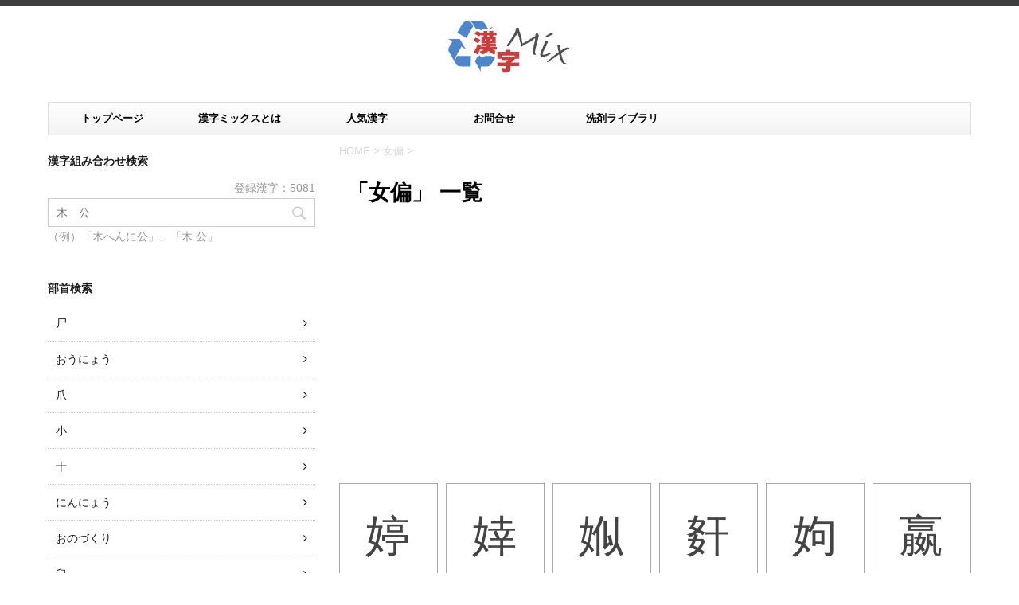

--- FILE ---
content_type: text/html; charset=UTF-8
request_url: https://kanji.condb.link/category/%E5%A5%B3%E5%81%8F/
body_size: 9171
content:
<!DOCTYPE html>
<!--[if lt IE 7]>
<html class="ie6" lang="ja"> <![endif]-->
<!--[if IE 7]>
<html class="i7" lang="ja"> <![endif]-->
<!--[if IE 8]>
<html class="ie" lang="ja"> <![endif]-->
<!--[if gt IE 8]><!-->
<html lang="ja">
	<!--<![endif]-->
	<head prefix="og: http://ogp.me/ns# fb: http://ogp.me/ns/fb# article: http://ogp.me/ns/article#">
		<meta charset="UTF-8" >
		<meta name="viewport" content="width=device-width,initial-scale=1.0,user-scalable=no">
		<meta name="format-detection" content="telephone=no" >
		
		
		<link rel="alternate" type="application/rss+xml" title="漢字ミックス - 部首つくり検索 RSS Feed" href="https://kanji.condb.link/feed/" />
		<link rel="pingback" href="https://kanji.condb.link/xmlrpc.php" >
		<!--[if lt IE 9]>
		<script src="http://css3-mediaqueries-js.googlecode.com/svn/trunk/css3-mediaqueries.js"></script>
		<script src="https://kanji.condb.link/wp-content/themes/stingerpro/js/html5shiv.js"></script>
		<![endif]-->
				<title>女偏 - 漢字ミックス - 部首つくり検索は何て読む？</title>
<link rel='dns-prefetch' href='//ajax.googleapis.com' />
<link rel='dns-prefetch' href='//fonts.googleapis.com' />
<link rel='dns-prefetch' href='//s.w.org' />
		<script type="text/javascript">
			window._wpemojiSettings = {"baseUrl":"https:\/\/s.w.org\/images\/core\/emoji\/12.0.0-1\/72x72\/","ext":".png","svgUrl":"https:\/\/s.w.org\/images\/core\/emoji\/12.0.0-1\/svg\/","svgExt":".svg","source":{"concatemoji":"https:\/\/kanji.condb.link\/wp-includes\/js\/wp-emoji-release.min.js?ver=5.3.20"}};
			!function(e,a,t){var n,r,o,i=a.createElement("canvas"),p=i.getContext&&i.getContext("2d");function s(e,t){var a=String.fromCharCode;p.clearRect(0,0,i.width,i.height),p.fillText(a.apply(this,e),0,0);e=i.toDataURL();return p.clearRect(0,0,i.width,i.height),p.fillText(a.apply(this,t),0,0),e===i.toDataURL()}function c(e){var t=a.createElement("script");t.src=e,t.defer=t.type="text/javascript",a.getElementsByTagName("head")[0].appendChild(t)}for(o=Array("flag","emoji"),t.supports={everything:!0,everythingExceptFlag:!0},r=0;r<o.length;r++)t.supports[o[r]]=function(e){if(!p||!p.fillText)return!1;switch(p.textBaseline="top",p.font="600 32px Arial",e){case"flag":return s([127987,65039,8205,9895,65039],[127987,65039,8203,9895,65039])?!1:!s([55356,56826,55356,56819],[55356,56826,8203,55356,56819])&&!s([55356,57332,56128,56423,56128,56418,56128,56421,56128,56430,56128,56423,56128,56447],[55356,57332,8203,56128,56423,8203,56128,56418,8203,56128,56421,8203,56128,56430,8203,56128,56423,8203,56128,56447]);case"emoji":return!s([55357,56424,55356,57342,8205,55358,56605,8205,55357,56424,55356,57340],[55357,56424,55356,57342,8203,55358,56605,8203,55357,56424,55356,57340])}return!1}(o[r]),t.supports.everything=t.supports.everything&&t.supports[o[r]],"flag"!==o[r]&&(t.supports.everythingExceptFlag=t.supports.everythingExceptFlag&&t.supports[o[r]]);t.supports.everythingExceptFlag=t.supports.everythingExceptFlag&&!t.supports.flag,t.DOMReady=!1,t.readyCallback=function(){t.DOMReady=!0},t.supports.everything||(n=function(){t.readyCallback()},a.addEventListener?(a.addEventListener("DOMContentLoaded",n,!1),e.addEventListener("load",n,!1)):(e.attachEvent("onload",n),a.attachEvent("onreadystatechange",function(){"complete"===a.readyState&&t.readyCallback()})),(n=t.source||{}).concatemoji?c(n.concatemoji):n.wpemoji&&n.twemoji&&(c(n.twemoji),c(n.wpemoji)))}(window,document,window._wpemojiSettings);
		</script>
		<style type="text/css">
img.wp-smiley,
img.emoji {
	display: inline !important;
	border: none !important;
	box-shadow: none !important;
	height: 1em !important;
	width: 1em !important;
	margin: 0 .07em !important;
	vertical-align: -0.1em !important;
	background: none !important;
	padding: 0 !important;
}
</style>
	<link rel='stylesheet' id='wp-block-library-css'  href='https://kanji.condb.link/wp-includes/css/dist/block-library/style.min.css?ver=5.3.20' type='text/css' media='all' />
<link rel='stylesheet' id='contact-form-7-css'  href='https://kanji.condb.link/wp-content/plugins/contact-form-7/includes/css/styles.css?ver=5.1.6' type='text/css' media='all' />
<link rel='stylesheet' id='wordpress-popular-posts-css-css'  href='https://kanji.condb.link/wp-content/plugins/wordpress-popular-posts/assets/css/wpp.css?ver=5.0.1' type='text/css' media='all' />
<link rel='stylesheet' id='parent-style-css'  href='https://kanji.condb.link/wp-content/themes/stingerpro/style.css?ver=5.3.20' type='text/css' media='all' />
<link rel='stylesheet' id='fonts-googleapis-montserrat-css'  href='https://fonts.googleapis.com/css?family=Montserrat%3A400&#038;ver=5.3.20' type='text/css' media='all' />
<link rel='stylesheet' id='normalize-css'  href='https://kanji.condb.link/wp-content/themes/stingerpro/css/normalize.css?ver=1.5.9' type='text/css' media='all' />
<link rel='stylesheet' id='font-awesome-css'  href='https://kanji.condb.link/wp-content/themes/stingerpro/css/fontawesome/css/font-awesome.min.css?ver=4.7.0' type='text/css' media='all' />
<link rel='stylesheet' id='style-css'  href='https://kanji.condb.link/wp-content/themes/stingerpro-child/style.css?ver=5.3.20' type='text/css' media='all' />
<link rel='stylesheet' id='single2-css'  href='https://kanji.condb.link/wp-content/themes/stingerpro/st-kanricss.php' type='text/css' media='all' />
<link rel='stylesheet' id='single-css'  href='https://kanji.condb.link/wp-content/themes/stingerpro/st-tagcss.php' type='text/css' media='all' />
<link rel='stylesheet' id='st-themecss-css'  href='https://kanji.condb.link/wp-content/themes/stingerpro/st-themecss-loader.php?ver=5.3.20' type='text/css' media='all' />
<script type='text/javascript' src='//ajax.googleapis.com/ajax/libs/jquery/1.11.3/jquery.min.js?ver=1.11.3'></script>
<script type='text/javascript'>
/* <![CDATA[ */
var wpp_params = {"sampling_active":"0","sampling_rate":"100","ajax_url":"https:\/\/kanji.condb.link\/wp-json\/wordpress-popular-posts\/v1\/popular-posts","ID":"","token":"5792d6711d","debug":""};
/* ]]> */
</script>
<script type='text/javascript' src='https://kanji.condb.link/wp-content/plugins/wordpress-popular-posts/assets/js/wpp-5.0.0.min.js?ver=5.0.1'></script>
<link rel='https://api.w.org/' href='https://kanji.condb.link/wp-json/' />
<meta name="generator" content="Site Kit by Google 1.48.1" /><link rel="shortcut icon" href="https://kanji.condb.link/wp-content/uploads/2019/12/favicon.ico" >
<meta name="google-site-verification" content="qbl7e8VBYd4HNaEkeJp83EFePs_OHowUfKwyIPiowuE"/>

<!-- Google AdSense snippet added by Site Kit -->
<meta name="google-adsense-platform-account" content="ca-host-pub-2644536267352236">
<meta name="google-adsense-platform-domain" content="sitekit.withgoogle.com">
<!-- End Google AdSense snippet added by Site Kit -->
<style type="text/css" id="custom-background-css">
body.custom-background { background-color: #ffffff; }
</style>
				<script>
		(function (i, s, o, g, r, a, m) {
			i['GoogleAnalyticsObject'] = r;
			i[r] = i[r] || function () {
					(i[r].q = i[r].q || []).push(arguments)
				}, i[r].l = 1 * new Date();
			a = s.createElement(o),
				m = s.getElementsByTagName(o)[0];
			a.async = 1;
			a.src = g;
			m.parentNode.insertBefore(a, m)
		})(window, document, 'script', '//www.google-analytics.com/analytics.js', 'ga');

		ga('create', 'UA-25271098-13', 'auto');
		ga('send', 'pageview');

	</script>
					


				<script async src="https://pagead2.googlesyndication.com/pagead/js/adsbygoogle.js?client=ca-pub-7048603787012528"
     crossorigin="anonymous"></script>
	</head>
	<body class="archive category category-13 custom-background not-front-page" >
		<script src="//accaii.com/kanji/script.js" async></script><noscript><img src="//accaii.com/kanji/script?guid=on"></noscript>
<div id="fb-root"></div>
<script>(function(d, s, id) {
  var js, fjs = d.getElementsByTagName(s)[0];
  if (d.getElementById(id)) return;
  js = d.createElement(s); js.id = id;
  js.src = "//connect.facebook.net/ja_JP/sdk.js#xfbml=1&appId=1572939906276090&version=v2.0";
  fjs.parentNode.insertBefore(js, fjs);
}(document, 'script', 'facebook-jssdk'));</script>
				<div id="st-ami">
				<div id="wrapper" class="">
				<div id="wrapper-in">
					<header id="">
						<div id="headbox-bg">
							<div class="clearfix" id="headbox">
																	<div id="header-l">
											<!-- ロゴ又はブログ名 -->
						<p id="minih" class="sitename"><a href="https://kanji.condb.link/">
									<img alt="漢字ミックス - 部首つくり検索" src="https://kanji.condb.link/wp-content/uploads/2019/12/kanjimix.jpg" >
							</a></p>
			
									</div><!-- /#header-l -->
								<div id="header-r" class="smanone">
																		
								</div><!-- /#header-r -->
							</div><!-- /#headbox-bg -->
						</div><!-- /#headbox clearfix -->
					
<div id="gazou-wide">
			<div id="st-menubox">
			<div id="st-menuwide">
				<nav class="smanone clearfix"><ul id="menu-%e3%83%a1%e3%82%a4%e3%83%b3%e3%83%a1%e3%83%8b%e3%83%a5%e3%83%bc" class="menu"><li id="menu-item-31" class="menu-item menu-item-type-custom menu-item-object-custom menu-item-home menu-item-31"><a href="https://kanji.condb.link/">トップページ</a></li>
<li id="menu-item-30" class="menu-item menu-item-type-post_type menu-item-object-page menu-item-30"><a href="https://kanji.condb.link/about/">漢字ミックスとは</a></li>
<li id="menu-item-2247" class="menu-item menu-item-type-post_type menu-item-object-page menu-item-2247"><a href="https://kanji.condb.link/ranking/">人気漢字</a></li>
<li id="menu-item-38" class="menu-item menu-item-type-post_type menu-item-object-page menu-item-38"><a href="https://kanji.condb.link/contact/">お問合せ</a></li>
<li id="menu-item-9085" class="menu-item menu-item-type-custom menu-item-object-custom menu-item-9085"><a href="https://ws.gh-navi.info/">洗剤ライブラリ</a></li>
</ul></nav>			</div>
		</div>
	</div>

					</header>
					<div id="content-w">
						
										
<div id="content" class="clearfix">
    <div id="contentInner">
        <main>
            <article>
					<!--ぱんくず -->
					<div id="breadcrumb">
					<ol itemscope itemtype="http://schema.org/BreadcrumbList">
						<li itemprop="itemListElement" itemscope
      itemtype="http://schema.org/ListItem"><a href="https://kanji.condb.link" itemprop="item"><span itemprop="name">HOME</span></a> > <meta itemprop="position" content="1" /></li>
																																					<li itemprop="itemListElement" itemscope
      itemtype="http://schema.org/ListItem"><a href="https://kanji.condb.link/category/%e5%a5%b3%e5%81%8f/" itemprop="item">
								<span itemprop="name">女偏</span> </a> &gt; 
								<meta itemprop="position" content="2" />
							</li>
															</ol>
					</div>
					<!--/ ぱんくず -->
                                        <div class="post">
                                                    <h1 class="entry-title">「女偏」 一覧</h1>
                        
			
							<div id="nocopy" >
									</div>
							
			
                        </div><!-- /post -->


			
                        		<div class="linkunit">
						<script async src="https://pagead2.googlesyndication.com/pagead/js/adsbygoogle.js"></script>
						<!-- 漢字リンクユニット -->
						<ins class="adsbygoogle"
     						style="display:block"
     						data-ad-client="ca-pub-7048603787012528"
     						data-ad-slot="9041363800"
     						data-ad-format="link"
     						data-full-width-responsive="true"></ins>
						<script>
						     (adsbygoogle = window.adsbygoogle || []).push({});
						</script>
					</div>
<div class="kanren ">
		<div class="kanji">
		<p><a href="https://kanji.condb.link/5058/">婷</a></p>
	</div>
		<div class="kanji">
		<p><a href="https://kanji.condb.link/5037/">婞</a></p>
	</div>
		<div class="kanji">
		<p><a href="https://kanji.condb.link/4909/">娰</a></p>
	</div>
		<div class="kanji">
		<p><a href="https://kanji.condb.link/4855/">姧</a></p>
	</div>
		<div class="kanji">
		<p><a href="https://kanji.condb.link/4844/">姁</a></p>
	</div>
		<div class="kanji">
		<p><a href="https://kanji.condb.link/4760/">嬴</a></p>
	</div>
		<div class="kanji">
		<p><a href="https://kanji.condb.link/4406/">婪</a></p>
	</div>
		<div class="kanji">
		<p><a href="https://kanji.condb.link/4405/">婆</a></p>
	</div>
		<div class="kanji">
		<p><a href="https://kanji.condb.link/4404/">娑</a></p>
	</div>
		<div class="kanji">
		<p><a href="https://kanji.condb.link/4403/">委</a></p>
	</div>
		<div class="kanji">
		<p><a href="https://kanji.condb.link/4402/">妄</a></p>
	</div>
		<div class="kanji">
		<p><a href="https://kanji.condb.link/4347/">姿</a></p>
	</div>
		<div class="kanji">
		<p><a href="https://kanji.condb.link/4228/">媼</a></p>
	</div>
		<div class="kanji">
		<p><a href="https://kanji.condb.link/4195/">姦</a></p>
	</div>
		<div class="kanji">
		<p><a href="https://kanji.condb.link/3522/">奶</a></p>
	</div>
		<div class="kanji">
		<p><a href="https://kanji.condb.link/1868/">娟</a></p>
	</div>
		<div class="kanji">
		<p><a href="https://kanji.condb.link/945/">嫦</a></p>
	</div>
		<div class="kanji">
		<p><a href="https://kanji.condb.link/944/">妮</a></p>
	</div>
		<div class="kanji">
		<p><a href="https://kanji.condb.link/850/">嫐</a></p>
	</div>
		<div class="kanji">
		<p><a href="https://kanji.condb.link/849/">娚</a></p>
	</div>
		<div class="kanji">
		<p><a href="https://kanji.condb.link/770/">孀</a></p>
	</div>
		<div class="kanji">
		<p><a href="https://kanji.condb.link/769/">孅</a></p>
	</div>
		<div class="kanji">
		<p><a href="https://kanji.condb.link/768/">嬾</a></p>
	</div>
		<div class="kanji">
		<p><a href="https://kanji.condb.link/767/">嬪</a></p>
	</div>
		<div class="kanji">
		<p><a href="https://kanji.condb.link/766/">嬬</a></p>
	</div>
		<div class="kanji">
		<p><a href="https://kanji.condb.link/765/">嬶</a></p>
	</div>
		<div class="kanji">
		<p><a href="https://kanji.condb.link/764/">嬢</a></p>
	</div>
		<div class="kanji">
		<p><a href="https://kanji.condb.link/763/">嬌</a></p>
	</div>
		<div class="kanji">
		<p><a href="https://kanji.condb.link/762/">嬉</a></p>
	</div>
		<div class="kanji">
		<p><a href="https://kanji.condb.link/761/">嫻</a></p>
	</div>
		<div class="kanji">
		<p><a href="https://kanji.condb.link/760/">嫺</a></p>
	</div>
		<div class="kanji">
		<p><a href="https://kanji.condb.link/759/">嫖</a></p>
	</div>
		<div class="kanji">
		<p><a href="https://kanji.condb.link/758/">嫩</a></p>
	</div>
		<div class="kanji">
		<p><a href="https://kanji.condb.link/757/">嫡</a></p>
	</div>
		<div class="kanji">
		<p><a href="https://kanji.condb.link/756/">嫗</a></p>
	</div>
		<div class="kanji">
		<p><a href="https://kanji.condb.link/755/">嫣</a></p>
	</div>
		<div class="kanji">
		<p><a href="https://kanji.condb.link/754/">媽</a></p>
	</div>
		<div class="kanji">
		<p><a href="https://kanji.condb.link/753/">嫋</a></p>
	</div>
		<div class="kanji">
		<p><a href="https://kanji.condb.link/752/">嫉</a></p>
	</div>
		<div class="kanji">
		<p><a href="https://kanji.condb.link/751/">媾</a></p>
	</div>
		<div class="kanji">
		<p><a href="https://kanji.condb.link/750/">嫌</a></p>
	</div>
		<div class="kanji">
		<p><a href="https://kanji.condb.link/749/">嫁</a></p>
	</div>
		<div class="kanji">
		<p><a href="https://kanji.condb.link/748/">媚</a></p>
	</div>
		<div class="kanji">
		<p><a href="https://kanji.condb.link/747/">媒</a></p>
	</div>
		<div class="kanji">
		<p><a href="https://kanji.condb.link/746/">媛</a></p>
	</div>
		<div class="kanji">
		<p><a href="https://kanji.condb.link/745/">婦</a></p>
	</div>
		<div class="kanji">
		<p><a href="https://kanji.condb.link/744/">婢</a></p>
	</div>
		<div class="kanji">
		<p><a href="https://kanji.condb.link/743/">娵</a></p>
	</div>
		<div class="kanji">
		<p><a href="https://kanji.condb.link/742/">娼</a></p>
	</div>
		<div class="kanji">
		<p><a href="https://kanji.condb.link/741/">婚</a></p>
	</div>
		<div class="kanji">
		<p><a href="https://kanji.condb.link/740/">婉</a></p>
	</div>
		<div class="kanji">
		<p><a href="https://kanji.condb.link/739/">婀</a></p>
	</div>
		<div class="kanji">
		<p><a href="https://kanji.condb.link/738/">娘</a></p>
	</div>
		<div class="kanji">
		<p><a href="https://kanji.condb.link/737/">娩</a></p>
	</div>
		<div class="kanji">
		<p><a href="https://kanji.condb.link/736/">娜</a></p>
	</div>
		<div class="kanji">
		<p><a href="https://kanji.condb.link/735/">娠</a></p>
	</div>
		<div class="kanji">
		<p><a href="https://kanji.condb.link/734/">娯</a></p>
	</div>
		<div class="kanji">
		<p><a href="https://kanji.condb.link/733/">娥</a></p>
	</div>
		<div class="kanji">
		<p><a href="https://kanji.condb.link/732/">姚</a></p>
	</div>
		<div class="kanji">
		<p><a href="https://kanji.condb.link/731/">姥</a></p>
	</div>
		<div class="kanji">
		<p><a href="https://kanji.condb.link/730/">姫</a></p>
	</div>
		<div class="kanji">
		<p><a href="https://kanji.condb.link/729/">姙</a></p>
	</div>
		<div class="kanji">
		<p><a href="https://kanji.condb.link/728/">姪</a></p>
	</div>
		<div class="kanji">
		<p><a href="https://kanji.condb.link/727/">姮</a></p>
	</div>
		<div class="kanji">
		<p><a href="https://kanji.condb.link/726/">姶</a></p>
	</div>
		<div class="kanji">
		<p><a href="https://kanji.condb.link/725/">姻</a></p>
	</div>
		<div class="kanji">
		<p><a href="https://kanji.condb.link/724/">姨</a></p>
	</div>
		<div class="kanji">
		<p><a href="https://kanji.condb.link/723/">娃</a></p>
	</div>
		<div class="kanji">
		<p><a href="https://kanji.condb.link/722/">妹</a></p>
	</div>
		<div class="kanji">
		<p><a href="https://kanji.condb.link/721/">姆</a></p>
	</div>
		<div class="kanji">
		<p><a href="https://kanji.condb.link/720/">妬</a></p>
	</div>
		<div class="kanji">
		<p><a href="https://kanji.condb.link/719/">姐</a></p>
	</div>
		<div class="kanji">
		<p><a href="https://kanji.condb.link/718/">姓</a></p>
	</div>
		<div class="kanji">
		<p><a href="https://kanji.condb.link/717/">始</a></p>
	</div>
		<div class="kanji">
		<p><a href="https://kanji.condb.link/716/">姉</a></p>
	</div>
		<div class="kanji">
		<p><a href="https://kanji.condb.link/715/">姑</a></p>
	</div>
		<div class="kanji">
		<p><a href="https://kanji.condb.link/714/">妙</a></p>
	</div>
		<div class="kanji">
		<p><a href="https://kanji.condb.link/713/">妨</a></p>
	</div>
		<div class="kanji">
		<p><a href="https://kanji.condb.link/712/">妣</a></p>
	</div>
		<div class="kanji">
		<p><a href="https://kanji.condb.link/711/">妊</a></p>
	</div>
		<div class="kanji">
		<p><a href="https://kanji.condb.link/710/">妓</a></p>
	</div>
		<div class="kanji">
		<p><a href="https://kanji.condb.link/709/">妃</a></p>
	</div>
		<div class="kanji">
		<p><a href="https://kanji.condb.link/708/">如</a></p>
	</div>
		<div class="kanji">
		<p><a href="https://kanji.condb.link/707/">妁</a></p>
	</div>
		<div class="kanji">
		<p><a href="https://kanji.condb.link/706/">好</a></p>
	</div>
		<div class="kanji">
		<p><a href="https://kanji.condb.link/705/">奸</a></p>
	</div>
		<div class="kanji">
		<p><a href="https://kanji.condb.link/704/">奴</a></p>
	</div>
	</div>
                       				<div class="st-pagelink">
		</div>

			
		
		

			
            </article>
        </main>
    </div>
    <!-- /#contentInner -->
    <div id="side">
	<aside>

		
							
					<div id="mybox">
				<div class="ad"><h4 class="menu_underh2">漢字組み合わせ検索</h4><div id="search">
	<p id="total">登録漢字：5081</p>
	<form method="get" id="searchform" action="https://kanji.condb.link/">
		<label class="hidden" for="s">
					</label>
		<input type="text" placeholder="木　公" value="" name="s" id="s" />
		<input type="image" src="https://kanji.condb.link/wp-content/themes/stingerpro/images/search.png" alt="検索" id="searchsubmit" />
	</form>
	<p>（例）「木へんに公」、「木 公」</p>
</div>
<!-- /stinger --> </div><div class="ad"><h4 class="menu_underh2">部首検索</h4>		<ul>
				<li class="cat-item cat-item-123"><a href="https://kanji.condb.link/category/%e5%b0%b8/">尸</a>
</li>
	<li class="cat-item cat-item-124"><a href="https://kanji.condb.link/category/%e3%81%8a%e3%81%86%e3%81%ab%e3%82%87%e3%81%86/">おうにょう</a>
</li>
	<li class="cat-item cat-item-125"><a href="https://kanji.condb.link/category/%e7%88%aa/">爪</a>
</li>
	<li class="cat-item cat-item-126"><a href="https://kanji.condb.link/category/%e5%b0%8f/">小</a>
</li>
	<li class="cat-item cat-item-127"><a href="https://kanji.condb.link/category/%e5%8d%81/">十</a>
</li>
	<li class="cat-item cat-item-128"><a href="https://kanji.condb.link/category/%e3%81%ab%e3%82%93%e3%81%ab%e3%82%87%e3%81%86/">にんにょう</a>
</li>
	<li class="cat-item cat-item-129"><a href="https://kanji.condb.link/category/%e3%81%8a%e3%81%ae%e3%81%a5%e3%81%8f%e3%82%8a/">おのづくり</a>
</li>
	<li class="cat-item cat-item-130"><a href="https://kanji.condb.link/category/%e8%87%bc/">臼</a>
</li>
	<li class="cat-item cat-item-131"><a href="https://kanji.condb.link/category/%e8%87%a3/">臣</a>
</li>
	<li class="cat-item cat-item-132"><a href="https://kanji.condb.link/category/%e9%97%98%e6%a7%8b%e3%81%88/">闘構え</a>
</li>
	<li class="cat-item cat-item-133"><a href="https://kanji.condb.link/category/%e7%94%98/">甘</a>
</li>
	<li class="cat-item cat-item-134"><a href="https://kanji.condb.link/category/%e3%81%bb%e3%81%93%e3%81%a5%e3%81%8f%e3%82%8a/">ほこづくり</a>
</li>
	<li class="cat-item cat-item-135"><a href="https://kanji.condb.link/category/%e9%a6%99/">香</a>
</li>
	<li class="cat-item cat-item-136"><a href="https://kanji.condb.link/category/%e8%b1%95%e5%81%8f/">豕偏</a>
</li>
	<li class="cat-item cat-item-137"><a href="https://kanji.condb.link/category/%e7%8e%84/">玄</a>
</li>
	<li class="cat-item cat-item-138"><a href="https://kanji.condb.link/category/%e9%a6%96/">首</a>
</li>
	<li class="cat-item cat-item-139"><a href="https://kanji.condb.link/category/%e8%b5%a4/">赤</a>
</li>
	<li class="cat-item cat-item-140"><a href="https://kanji.condb.link/category/%e8%a1%8c%e6%a7%8b%e3%81%88/">行構え</a>
</li>
	<li class="cat-item cat-item-141"><a href="https://kanji.condb.link/category/%e9%b9%b5/">鹵</a>
</li>
	<li class="cat-item cat-item-142"><a href="https://kanji.condb.link/category/%e9%ba%a6%e5%81%8f/">麦偏</a>
</li>
	<li class="cat-item cat-item-143"><a href="https://kanji.condb.link/category/%e6%88%b8/">戸</a>
</li>
	<li class="cat-item cat-item-144"><a href="https://kanji.condb.link/category/%e8%be%b0/">辰</a>
</li>
	<li class="cat-item cat-item-145"><a href="https://kanji.condb.link/category/%e3%81%b6%e3%82%93%e3%81%ab%e3%82%87%e3%81%86/">ぶんにょう</a>
</li>
	<li class="cat-item cat-item-146"><a href="https://kanji.condb.link/category/%e9%9d%92%e5%81%8f/">青偏</a>
</li>
	<li class="cat-item cat-item-109"><a href="https://kanji.condb.link/category/%e7%88%bb/">爻</a>
</li>
	<li class="cat-item cat-item-110"><a href="https://kanji.condb.link/category/%e9%87%86%e5%81%8f/">釆偏</a>
</li>
	<li class="cat-item cat-item-111"><a href="https://kanji.condb.link/category/%e9%bb%92%e5%81%8f/">黒偏</a>
</li>
	<li class="cat-item cat-item-113"><a href="https://kanji.condb.link/category/%e8%a1%80%e5%81%8f/">血偏</a>
</li>
	<li class="cat-item cat-item-114"><a href="https://kanji.condb.link/category/%e7%93%9c/">瓜</a>
</li>
	<li class="cat-item cat-item-115"><a href="https://kanji.condb.link/category/%e5%a4%95/">夕</a>
</li>
	<li class="cat-item cat-item-116"><a href="https://kanji.condb.link/category/%e9%bc%93/">鼓</a>
</li>
	<li class="cat-item cat-item-117"><a href="https://kanji.condb.link/category/%e5%85%ab/">八</a>
</li>
	<li class="cat-item cat-item-118"><a href="https://kanji.condb.link/category/%e3%83%8e/">ノ</a>
</li>
	<li class="cat-item cat-item-119"><a href="https://kanji.condb.link/category/%e8%87%b3/">至</a>
</li>
	<li class="cat-item cat-item-120"><a href="https://kanji.condb.link/category/%e9%be%8d/">龍</a>
</li>
	<li class="cat-item cat-item-121"><a href="https://kanji.condb.link/category/%e9%bc%8e/">鼎</a>
</li>
	<li class="cat-item cat-item-108"><a href="https://kanji.condb.link/category/%e5%a4%a7/">大</a>
</li>
	<li class="cat-item cat-item-102"><a href="https://kanji.condb.link/category/%e8%be%9b/">辛</a>
</li>
	<li class="cat-item cat-item-103"><a href="https://kanji.condb.link/category/%e5%8f%88/">又</a>
</li>
	<li class="cat-item cat-item-104"><a href="https://kanji.condb.link/category/%e9%9f%b3%e5%81%8f/">音偏</a>
</li>
	<li class="cat-item cat-item-105"><a href="https://kanji.condb.link/category/%e6%af%9b/">毛</a>
</li>
	<li class="cat-item cat-item-101"><a href="https://kanji.condb.link/category/%e6%94%b5/">攵</a>
</li>
	<li class="cat-item cat-item-99"><a href="https://kanji.condb.link/category/%e8%b1%86%e5%81%8f/">豆偏</a>
</li>
	<li class="cat-item cat-item-2"><a href="https://kanji.condb.link/category/%e6%9c%a8%e5%81%8f/">木偏</a>
</li>
	<li class="cat-item cat-item-25"><a href="https://kanji.condb.link/category/%e6%89%8b%e5%81%8f/">手偏</a>
</li>
	<li class="cat-item cat-item-59"><a href="https://kanji.condb.link/category/%e6%9c%88%e5%81%8f/">月偏</a>
</li>
	<li class="cat-item cat-item-30"><a href="https://kanji.condb.link/category/%e7%81%ab%e5%81%8f/">火偏</a>
</li>
	<li class="cat-item cat-item-50"><a href="https://kanji.condb.link/category/%e9%87%91%e5%81%8f/">金偏</a>
</li>
	<li class="cat-item cat-item-6"><a href="https://kanji.condb.link/category/%e4%ba%ba%e5%81%8f/">人偏</a>
</li>
	<li class="cat-item cat-item-53"><a href="https://kanji.condb.link/category/%e9%a3%9f%e5%81%8f/">食偏</a>
</li>
	<li class="cat-item cat-item-63"><a href="https://kanji.condb.link/category/%e8%b2%9d%e5%81%8f/">貝偏</a>
</li>
	<li class="cat-item cat-item-10"><a href="https://kanji.condb.link/category/%e8%a1%8c%e4%ba%ba%e5%81%8f/">行人偏</a>
</li>
	<li class="cat-item cat-item-37"><a href="https://kanji.condb.link/category/%e7%ab%8b%e5%81%8f/">立偏</a>
</li>
	<li class="cat-item cat-item-45"><a href="https://kanji.condb.link/category/%e8%a8%80%e5%81%8f/">言偏</a>
</li>
	<li class="cat-item cat-item-41"><a href="https://kanji.condb.link/category/%e7%b3%b8%e5%81%8f/">糸偏</a>
</li>
	<li class="cat-item cat-item-66"><a href="https://kanji.condb.link/category/%e5%b7%be%e5%81%8f/">巾偏</a>
</li>
	<li class="cat-item cat-item-32"><a href="https://kanji.condb.link/category/%e7%a6%be%e5%81%8f/">禾偏</a>
</li>
	<li class="cat-item cat-item-58"><a href="https://kanji.condb.link/category/%e8%a7%92%e5%81%8f/">角偏</a>
</li>
	<li class="cat-item cat-item-78"><a href="https://kanji.condb.link/category/%e7%bc%b6%e5%81%8f/">缶偏</a>
</li>
	<li class="cat-item cat-item-72"><a href="https://kanji.condb.link/category/%e7%9f%9b%e5%81%8f/">矛偏</a>
</li>
	<li class="cat-item cat-item-38"><a href="https://kanji.condb.link/category/%e8%a1%a3%e5%81%8f/">衣偏</a>
</li>
	<li class="cat-item cat-item-95"><a href="https://kanji.condb.link/category/%e8%ba%ab%e5%81%8f/">身偏</a>
</li>
	<li class="cat-item cat-item-54"><a href="https://kanji.condb.link/category/%e9%9d%a9%e5%81%8f/">革偏</a>
</li>
	<li class="cat-item cat-item-12"><a href="https://kanji.condb.link/category/%e5%8f%a3%e5%81%8f/">口偏</a>
</li>
	<li class="cat-item cat-item-35"><a href="https://kanji.condb.link/category/%e7%9b%ae%e5%81%8f/">目偏</a>
</li>
	<li class="cat-item cat-item-42"><a href="https://kanji.condb.link/category/%e8%80%b3%e7%b7%a8/">耳偏</a>
</li>
	<li class="cat-item cat-item-47"><a href="https://kanji.condb.link/category/%e8%b6%b3%e5%81%8f/">足偏</a>
</li>
	<li class="cat-item cat-item-57"><a href="https://kanji.condb.link/category/%e6%ad%af%e5%81%8f/">歯偏</a>
</li>
	<li class="cat-item cat-item-27"><a href="https://kanji.condb.link/category/%e6%97%a5%e5%81%8f/">日偏</a>
</li>
	<li class="cat-item cat-item-75"><a href="https://kanji.condb.link/category/%e7%94%b0%e5%81%8f/">田偏</a>
</li>
	<li class="cat-item cat-item-15"><a href="https://kanji.condb.link/category/%e5%b1%b1%e5%81%8f/">山偏</a>
</li>
	<li class="cat-item cat-item-34"><a href="https://kanji.condb.link/category/%e7%9f%b3%e5%81%8f/">石偏</a>
</li>
	<li class="cat-item cat-item-56"><a href="https://kanji.condb.link/category/%e9%aa%a8%e5%81%8f/">骨偏</a>
</li>
	<li class="cat-item cat-item-19"><a href="https://kanji.condb.link/category/%e5%bc%93%e5%81%8f/">弓偏</a>
</li>
	<li class="cat-item cat-item-64"><a href="https://kanji.condb.link/category/%e6%ad%b9%e5%81%8f/">歹偏</a>
</li>
	<li class="cat-item cat-item-68"><a href="https://kanji.condb.link/category/%e8%80%92%e5%81%8f/">耒偏</a>
</li>
	<li class="cat-item cat-item-67"><a href="https://kanji.condb.link/category/%e7%99%bd%e5%81%8f/">白偏</a>
</li>
	<li class="cat-item cat-item-33"><a href="https://kanji.condb.link/category/%e7%9f%a2%e5%81%8f/">矢偏</a>
</li>
	<li class="cat-item cat-item-43"><a href="https://kanji.condb.link/category/%e8%88%b9%e5%81%8f/">船偏</a>
</li>
	<li class="cat-item cat-item-40"><a href="https://kanji.condb.link/category/%e7%b1%b3%e5%81%8f/">米偏</a>
</li>
	<li class="cat-item cat-item-18"><a href="https://kanji.condb.link/category/%e7%8d%a3%e5%81%8f/">獣偏</a>
</li>
	<li class="cat-item cat-item-69"><a href="https://kanji.condb.link/category/%e3%82%80%e3%81%98%e3%81%aa%e5%81%8f/">むじな偏</a>
</li>
	<li class="cat-item cat-item-48"><a href="https://kanji.condb.link/category/%e8%bb%8a%e5%81%8f/">車偏</a>
</li>
	<li class="cat-item cat-item-28"><a href="https://kanji.condb.link/category/%e7%89%9b%e7%b7%a8/">牛偏</a>
</li>
	<li class="cat-item cat-item-55"><a href="https://kanji.condb.link/category/%e9%a6%ac%e5%81%8f/">馬偏</a>
</li>
	<li class="cat-item cat-item-90"><a href="https://kanji.condb.link/category/%e7%be%8a%e5%81%8f/">羊偏</a>
</li>
	<li class="cat-item cat-item-74"><a href="https://kanji.condb.link/category/%e9%b9%bf%e5%81%8f/">鹿偏</a>
</li>
	<li class="cat-item cat-item-73"><a href="https://kanji.condb.link/category/%e9%b3%a5%e5%81%8f/">鳥偏</a>
</li>
	<li class="cat-item cat-item-44"><a href="https://kanji.condb.link/category/%e8%99%ab%e5%81%8f/">虫偏</a>
</li>
	<li class="cat-item cat-item-11"><a href="https://kanji.condb.link/category/%e5%9c%9f%e5%81%8f/">土偏</a>
</li>
	<li class="cat-item cat-item-49"><a href="https://kanji.condb.link/category/%e9%85%89%e5%81%8f/">酉偏</a>
</li>
	<li class="cat-item cat-item-107"><a href="https://kanji.condb.link/category/%e9%bc%a0%e5%81%8f/">鼠偏</a>
</li>
	<li class="cat-item cat-item-13 current-cat"><a aria-current="page" href="https://kanji.condb.link/category/%e5%a5%b3%e5%81%8f/">女偏</a>
</li>
	<li class="cat-item cat-item-60"><a href="https://kanji.condb.link/category/%e5%ad%90%e5%81%8f/">子偏</a>
</li>
	<li class="cat-item cat-item-8"><a href="https://kanji.condb.link/category/%e7%a4%ba%e5%81%8f/">示偏</a>
</li>
	<li class="cat-item cat-item-29"><a href="https://kanji.condb.link/category/%e7%8e%8b%e5%81%8f/">王偏</a>
</li>
	<li class="cat-item cat-item-1"><a href="https://kanji.condb.link/category/%e9%ad%9a%e5%81%8f/">魚偏</a>
</li>
	<li class="cat-item cat-item-23"><a href="https://kanji.condb.link/category/%e7%ab%8b%e5%bf%83%e5%81%8f/">立心偏</a>
</li>
	<li class="cat-item cat-item-21"><a href="https://kanji.condb.link/category/%e3%81%93%e3%81%96%e3%81%a8%e5%81%8f/">こざと偏</a>
</li>
	<li class="cat-item cat-item-20"><a href="https://kanji.condb.link/category/%e3%81%95%e3%82%93%e3%81%9a%e3%81%84%e3%81%b8%e3%82%93/">さんずい偏</a>
</li>
	<li class="cat-item cat-item-70"><a href="https://kanji.condb.link/category/%e3%81%8a%e3%81%8a%e3%81%8c%e3%81%84/">おおがい</a>
</li>
	<li class="cat-item cat-item-22"><a href="https://kanji.condb.link/category/%e3%81%8a%e3%81%8a%e3%81%96%e3%81%a8/">おおざと</a>
</li>
	<li class="cat-item cat-item-76"><a href="https://kanji.condb.link/category/%e3%82%8a%e3%81%a3%e3%81%a8%e3%81%86/">りっとう</a>
</li>
	<li class="cat-item cat-item-96"><a href="https://kanji.condb.link/category/%e3%81%bb%e3%81%a8%e3%81%8e/">ほとぎ</a>
</li>
	<li class="cat-item cat-item-80"><a href="https://kanji.condb.link/category/%e3%81%b5%e3%82%8b%e3%81%a8%e3%82%8a/">ふるとり</a>
</li>
	<li class="cat-item cat-item-26"><a href="https://kanji.condb.link/category/%e8%82%89%e6%9c%88/">肉月</a>
</li>
	<li class="cat-item cat-item-9"><a href="https://kanji.condb.link/category/%e3%81%ab%e3%81%99%e3%81%84/">にすい</a>
</li>
	<li class="cat-item cat-item-17"><a href="https://kanji.condb.link/category/%e3%81%be%e3%81%a0%e3%82%8c/">まだれ</a>
</li>
	<li class="cat-item cat-item-92"><a href="https://kanji.condb.link/category/%e3%81%82%e3%81%8f%e3%81%b3/">あくび</a>
</li>
	<li class="cat-item cat-item-61"><a href="https://kanji.condb.link/category/%e3%81%8c%e3%82%93%e3%81%a0%e3%82%8c/">がんだれ</a>
</li>
	<li class="cat-item cat-item-31"><a href="https://kanji.condb.link/category/%e3%82%84%e3%81%be%e3%81%84%e3%81%a0%e3%82%8c/">やまいだれ</a>
</li>
	<li class="cat-item cat-item-16"><a href="https://kanji.condb.link/category/%e3%81%97%e3%82%93%e3%81%ab%e3%82%87%e3%81%86/">しんにょう</a>
</li>
	<li class="cat-item cat-item-46"><a href="https://kanji.condb.link/category/%e3%81%9d%e3%81%86%e3%81%ab%e3%82%87%e3%81%86/">そうにょう</a>
</li>
	<li class="cat-item cat-item-82"><a href="https://kanji.condb.link/category/%e3%81%88%e3%82%93%e3%81%ab%e3%82%87%e3%81%86/">えんにょう</a>
</li>
	<li class="cat-item cat-item-85"><a href="https://kanji.condb.link/category/%e3%81%8d%e3%81%ab%e3%82%87%e3%81%86/">きにょう</a>
</li>
	<li class="cat-item cat-item-88"><a href="https://kanji.condb.link/category/%e9%a2%a8/">風</a>
</li>
	<li class="cat-item cat-item-89"><a href="https://kanji.condb.link/category/%e7%93%a6/">瓦</a>
</li>
	<li class="cat-item cat-item-91"><a href="https://kanji.condb.link/category/%e9%9d%a2/">面</a>
</li>
	<li class="cat-item cat-item-93"><a href="https://kanji.condb.link/category/%e8%a6%8b/">見</a>
</li>
	<li class="cat-item cat-item-100"><a href="https://kanji.condb.link/category/%e7%be%bd/">羽</a>
</li>
	<li class="cat-item cat-item-97"><a href="https://kanji.condb.link/category/%e7%9a%bf/">皿</a>
</li>
	<li class="cat-item cat-item-98"><a href="https://kanji.condb.link/category/%e7%9a%ae/">皮</a>
</li>
	<li class="cat-item cat-item-106"><a href="https://kanji.condb.link/category/%e5%8a%9b/">力</a>
</li>
	<li class="cat-item cat-item-14"><a href="https://kanji.condb.link/category/%e3%82%a6%e5%86%a0/">ウ冠</a>
</li>
	<li class="cat-item cat-item-7"><a href="https://kanji.condb.link/category/%e3%83%af%e5%86%a0/">ワ冠</a>
</li>
	<li class="cat-item cat-item-36"><a href="https://kanji.condb.link/category/%e7%a9%b4%e5%86%a0/">穴冠</a>
</li>
	<li class="cat-item cat-item-39"><a href="https://kanji.condb.link/category/%e7%ab%b9%e5%86%a0/">竹冠</a>
</li>
	<li class="cat-item cat-item-52"><a href="https://kanji.condb.link/category/%e9%9b%a8%e5%86%a0/">雨冠</a>
</li>
	<li class="cat-item cat-item-24"><a href="https://kanji.condb.link/category/%e8%8d%89%e5%86%a0/">草冠</a>
</li>
	<li class="cat-item cat-item-65"><a href="https://kanji.condb.link/category/%e5%b1%b1%e5%86%a0/">山冠</a>
</li>
	<li class="cat-item cat-item-122"><a href="https://kanji.condb.link/category/%e9%a2%a8%e5%86%a0/">風冠</a>
</li>
	<li class="cat-item cat-item-87"><a href="https://kanji.condb.link/category/%e8%99%8e%e5%86%a0/">虎冠</a>
</li>
	<li class="cat-item cat-item-83"><a href="https://kanji.condb.link/category/%e3%81%95%e3%82%93%e3%81%a5%e3%81%8f%e3%82%8a/">さんづくり</a>
</li>
	<li class="cat-item cat-item-5"><a href="https://kanji.condb.link/category/%e5%9b%bd%e6%a7%8b%e3%81%88/">国構え</a>
</li>
	<li class="cat-item cat-item-51"><a href="https://kanji.condb.link/category/%e9%96%80%e6%a7%8b%e3%81%88/">門構え</a>
</li>
	<li class="cat-item cat-item-94"><a href="https://kanji.condb.link/category/%e3%81%b2%e3%81%ae%e3%81%8b%e3%82%8f/">ひのかわ</a>
</li>
	<li class="cat-item cat-item-84"><a href="https://kanji.condb.link/category/%e3%81%8d%e3%81%8c%e3%81%be%e3%81%88/">きがまえ</a>
</li>
	<li class="cat-item cat-item-62"><a href="https://kanji.condb.link/category/%e3%81%af%e3%81%93%e3%81%8c%e3%81%be%e3%81%88/">はこがまえ</a>
</li>
	<li class="cat-item cat-item-77"><a href="https://kanji.condb.link/category/%e3%81%a4%e3%81%a4%e3%81%bf%e3%81%8c%e3%81%be%e3%81%88/">つつみがまえ</a>
</li>
	<li class="cat-item cat-item-79"><a href="https://kanji.condb.link/category/%e3%81%82%e3%81%bf%e3%81%8c%e3%81%97%e3%82%89/">あみがしら</a>
</li>
	<li class="cat-item cat-item-71"><a href="https://kanji.condb.link/category/%e3%81%8b%e3%81%bf%e3%81%8c%e3%81%97%e3%82%89/">かみがしら</a>
</li>
	<li class="cat-item cat-item-86"><a href="https://kanji.condb.link/category/%e3%81%97%e3%81%9f%e3%81%94%e3%81%93%e3%82%8d/">したごころ</a>
</li>
		</ul>
			</div>			</div>
		
		<div id="scrollad">
						<!--ここにgoogleアドセンスコードを貼ると規約違反になるので注意して下さい-->

		</div>
	</aside>
</div>
<!-- /#side -->
</div>
<!--/#content -->
</div><!-- /contentw -->
<footer>
<div id="footer">
<div id="footer-in">
<div class="footermenubox clearfix "><ul id="menu-%e3%83%95%e3%83%83%e3%82%bf%e3%83%bc" class="footermenust"><li id="menu-item-33" class="menu-item menu-item-type-custom menu-item-object-custom menu-item-home menu-item-33"><a href="https://kanji.condb.link/">ホーム</a></li>
<li id="menu-item-34" class="menu-item menu-item-type-post_type menu-item-object-page menu-item-34"><a href="https://kanji.condb.link/about/">漢字ミックスとは</a></li>
<li id="menu-item-32" class="menu-item menu-item-type-post_type menu-item-object-page menu-item-privacy-policy menu-item-32"><a href="https://kanji.condb.link/3-2/">プライバシーポリシー</a></li>
<li id="menu-item-37" class="menu-item menu-item-type-post_type menu-item-object-page menu-item-37"><a href="https://kanji.condb.link/contact/">お問合せ</a></li>
</ul></div>
	<!-- フッターのメインコンテンツ -->
	<h3 class="footerlogo">
	<!-- ロゴ又はブログ名 -->
			<a href="https://kanji.condb.link/">
										漢字ミックス - 部首つくり検索								</a>
		</h3>

	<p>
		<a href="https://kanji.condb.link/">漢字を部首とつくりに分けて読み方を検索できるウェブサイトです。</a>
	</p>
		
</div>
</div>
</footer>
</div>
<!-- /#wrapperin -->
</div>
<!-- /#wrapper -->
</div><!-- /#st-ami -->
        <script type="text/javascript">
            (function(){
                document.addEventListener('DOMContentLoaded', function(){
                    let wpp_widgets = document.querySelectorAll('.popular-posts-sr');

                    if ( wpp_widgets ) {
                        for (let i = 0; i < wpp_widgets.length; i++) {
                            let wpp_widget = wpp_widgets[i];
                            WordPressPopularPosts.theme(wpp_widget);
                        }
                    }
                });
            })();
        </script>
                <script>
            var WPPImageObserver = null;

            function wpp_load_img(img) {
                if ( ! 'imgSrc' in img.dataset || ! img.dataset.imgSrc )
                    return;

                img.src = img.dataset.imgSrc;

                if ( 'imgSrcset' in img.dataset ) {
                    img.srcset = img.dataset.imgSrcset;
                    img.removeAttribute('data-img-srcset');
                }

                img.classList.remove('wpp-lazyload');
                img.removeAttribute('data-img-src');
                img.classList.add('wpp-lazyloaded');
            }

            function wpp_observe_imgs(){
                let wpp_images = document.querySelectorAll('img.wpp-lazyload'),
                    wpp_widgets = document.querySelectorAll('.popular-posts-sr');

                if ( wpp_images.length || wpp_widgets.length ) {
                    if ( 'IntersectionObserver' in window ) {
                        WPPImageObserver = new IntersectionObserver(function(entries, observer) {
                            entries.forEach(function(entry) {
                                if (entry.isIntersecting) {
                                    let img = entry.target;
                                    wpp_load_img(img);
                                    WPPImageObserver.unobserve(img);
                                }
                            });
                        });

                        if ( wpp_images.length ) {
                            wpp_images.forEach(function(image) {
                                WPPImageObserver.observe(image);
                            });
                        }

                        if ( wpp_widgets.length ) {
                            for (var i = 0; i < wpp_widgets.length; i++) {
                                let wpp_widget_images = wpp_widgets[i].querySelectorAll('img.wpp-lazyload');

                                if ( ! wpp_widget_images.length && wpp_widgets[i].shadowRoot ) {
                                    wpp_widget_images = wpp_widgets[i].shadowRoot.querySelectorAll('img.wpp-lazyload');
                                }

                                if ( wpp_widget_images.length ) {
                                    wpp_widget_images.forEach(function(image) {
                                        WPPImageObserver.observe(image);
                                    });
                                }
                            }
                        }
                    } /** Fallback for older browsers */
                    else {
                        if ( wpp_images.length ) {
                            for (var i = 0; i < wpp_images.length; i++) {
                                wpp_load_img(wpp_images[i]);
                                wpp_images[i].classList.remove('wpp-lazyloaded');
                            }
                        }

                        if ( wpp_widgets.length ) {
                            for (var j = 0; j < wpp_widgets.length; j++) {
                                let wpp_widget = wpp_widgets[j],
                                    wpp_widget_images = wpp_widget.querySelectorAll('img.wpp-lazyload');

                                if ( ! wpp_widget_images.length && wpp_widget.shadowRoot ) {
                                    wpp_widget_images = wpp_widget.shadowRoot.querySelectorAll('img.wpp-lazyload');
                                }

                                if ( wpp_widget_images.length ) {
                                    for (var k = 0; k < wpp_widget_images.length; k++) {
                                        wpp_load_img(wpp_widget_images[k]);
                                        wpp_widget_images[k].classList.remove('wpp-lazyloaded');
                                    }
                                }
                            }
                        }
                    }
                }
            }

            document.addEventListener('DOMContentLoaded', function() {
                wpp_observe_imgs();

                // When an ajaxified WPP widget loads,
                // Lazy load its images
                document.addEventListener('wpp-onload', function(){
                    wpp_observe_imgs();
                });
            });
        </script>
        <p class="copyr" data-copyr>Copyright&copy; 漢字ミックス - 部首つくり検索 ,  2026 AllRights Reserved Powered by <a href="http://manualstinger.com/cr" rel="nofollow">STINGER</a>.</p><script type='text/javascript'>
/* <![CDATA[ */
var wpcf7 = {"apiSettings":{"root":"https:\/\/kanji.condb.link\/wp-json\/contact-form-7\/v1","namespace":"contact-form-7\/v1"}};
/* ]]> */
</script>
<script type='text/javascript' src='https://kanji.condb.link/wp-content/plugins/contact-form-7/includes/js/scripts.js?ver=5.1.6'></script>
<script type='text/javascript' src='https://kanji.condb.link/wp-content/themes/stingerpro/js/base.js?ver=5.3.20'></script>
<script type='text/javascript' src='https://kanji.condb.link/wp-content/themes/stingerpro/js/scroll.js?ver=5.3.20'></script>
<script type='text/javascript' src='https://kanji.condb.link/wp-content/themes/stingerpro/js/jquery.tubular.1.0.js?ver=5.3.20'></script>
<script type='text/javascript' src='https://kanji.condb.link/wp-includes/js/wp-embed.min.js?ver=5.3.20'></script>
	<script>
		(function (window, document, $, undefined) {
			'use strict';

			$(function () {
				var s = $('[data-copyr]'), t = $('#footer-in');
				
				s.length && t.length && t.append(s);
			});
		}(window, window.document, jQuery));
	</script>		<div id="page-top"><a href="#wrapper" class="fa fa-angle-up"></a></div>
	</body></html>


--- FILE ---
content_type: text/html; charset=utf-8
request_url: https://www.google.com/recaptcha/api2/aframe
body_size: 268
content:
<!DOCTYPE HTML><html><head><meta http-equiv="content-type" content="text/html; charset=UTF-8"></head><body><script nonce="SnK4T4kcslWWP_XQbWflqQ">/** Anti-fraud and anti-abuse applications only. See google.com/recaptcha */ try{var clients={'sodar':'https://pagead2.googlesyndication.com/pagead/sodar?'};window.addEventListener("message",function(a){try{if(a.source===window.parent){var b=JSON.parse(a.data);var c=clients[b['id']];if(c){var d=document.createElement('img');d.src=c+b['params']+'&rc='+(localStorage.getItem("rc::a")?sessionStorage.getItem("rc::b"):"");window.document.body.appendChild(d);sessionStorage.setItem("rc::e",parseInt(sessionStorage.getItem("rc::e")||0)+1);localStorage.setItem("rc::h",'1768859617500');}}}catch(b){}});window.parent.postMessage("_grecaptcha_ready", "*");}catch(b){}</script></body></html>

--- FILE ---
content_type: text/javascript
request_url: https://accaii.com/init
body_size: 161
content:
typeof window.accaii.init==='function'?window.accaii.init('42fdd7389d18ca99'):0;